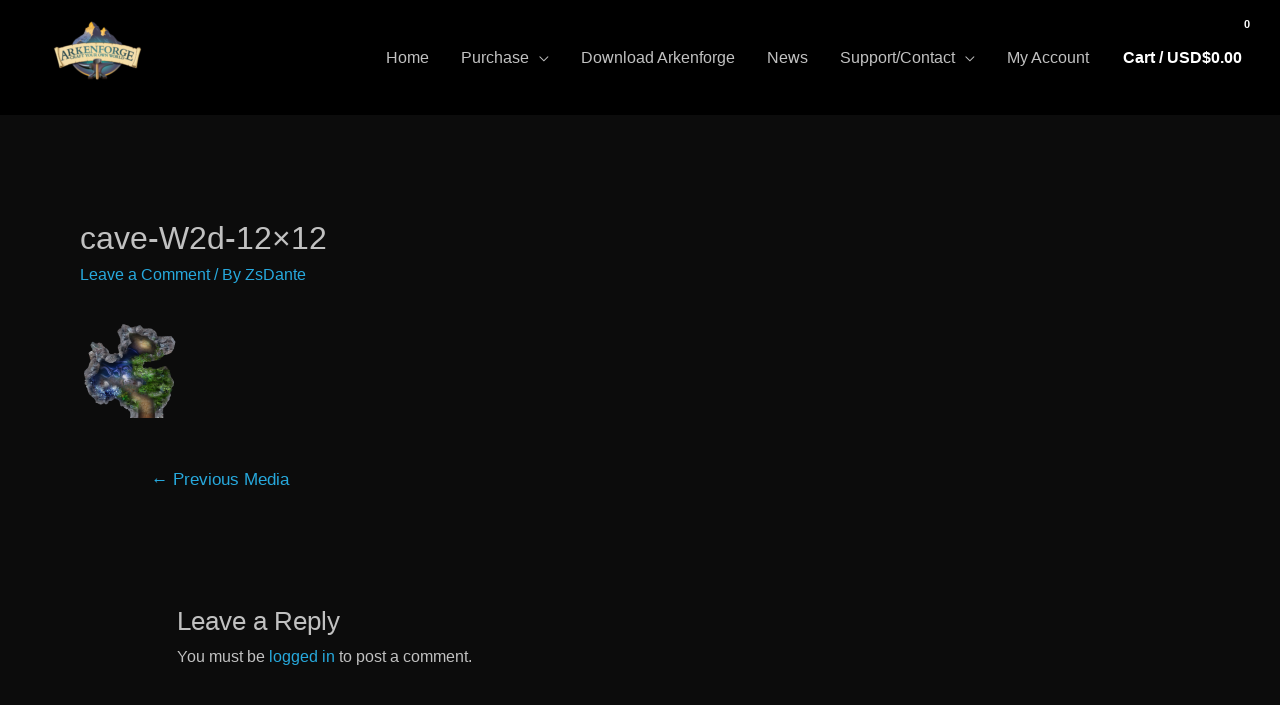

--- FILE ---
content_type: text/css
request_url: https://arkenforge.com/wp-content/uploads/hurrytimer/css/ab6f2be93b8296d9.css?ver=6.9
body_size: 764
content:
[class~=hurrytimer-campaign] {
  line-height: normal;
  text-align: center;
  padding: 10px 0;
}
[class~=hurrytimer-campaign] * {
  line-height: normal;
}

.hurryt-loading {
  display: none !important;
}

.hurrytimer-timer {
  display: flex;
  align-items: baseline;
  justify-content: center;
  flex-wrap: wrap;
}

.hurrytimer-timer-digit {
  font-feature-settings: "tnum";
  font-variant-numeric: tabular-nums;
}

.hurrytimer-headline {
  color: #333;
  display: block;
  margin: 5px auto;
  overflow: hidden;
}

.hurrytimer-timer-block {
  position: relative;
  display: flex;
  margin-right: 5px;
  flex-direction: column;
  align-items: center;
  justify-content: center;
  box-sizing: content-box;
  margin-bottom: 10px;
  margin-left: 5px;
}
.hurrytimer-timer-block:last-child {
  margin-right: 0;
}
.hurrytimer-timer-block:first-child {
  margin-left: 0;
}

.hurrytimer-sticky {
  margin: auto !important;
  width: 100%;
  background: #fff;
  left: 0;
  right: 0;
  z-index: 9999;
  position: fixed;
  box-shadow: 1px 1px 2px rgba(0, 0, 0, 0.05);
}
.hurrytimer-sticky.is-off {
  position: relative;
  z-index: 0;
}

.admin-bar:not(.wp-admin) .hurrytimer-sticky {
  z-index: 999999;
}

.hurrytimer-sticky-inner {
  max-width: 1200px;
  margin: auto;
  text-align: center;
  padding-left: 5px;
  padding-right: 5px;
}

.hurrytimer-button {
  display: inline-block;
  text-decoration: none;
  outline: none;
}

.hurrytimer-sticky-close {
  right: 10px;
  position: absolute;
  transform: translateY(-50%);
  top: 50%;
  background: none;
  border: none;
  padding: 0;
  margin: 0;
  width: 13px;
  height: 13px;
  cursor: pointer;
  display: flex;
}
.hurrytimer-sticky-close svg {
  fill: #333;
  width: 100%;
  height: 100%;
}
.hurrytimer-sticky-close:hover {
  opacity: 1;
  background: none;
}
.hurrytimer-campaign-261721{
    text-align: center;
    display: block;
}

.hurrytimer-campaign-261721 .hurrytimer-timer-digit,
.hurrytimer-campaign-261721 .hurrytimer-timer-sep{
    color: #c1c1c1;
    display: block;
    font-size: 35px;
}

.hurrytimer-campaign-261721 .hurrytimer-timer{
justify-content:center}.hurrytimer-campaign-261721 .hurrytimer-timer-label{
    font-size: 12px;
    color: #c1c1c1;
    text-transform: uppercase;
    display: block;
}



.hurrytimer-campaign-261721 .hurrytimer-headline{
    font-size: 30px;
    color: #000;
    margin-bottom: 5px;

}

.hurrytimer-campaign-261721 .hurrytimer-button-wrap{
    margin-top: 5px;

}
.hurrytimer-campaign-261721 .hurrytimer-button{
    font-size: 15px;
    color: #fff;
    background-color: #000;
    border-radius: 3px;
    padding: 10px 15px;
}

@media(max-width:425px) {
.hurrytimer-campaign-261721 .hurrytimer-button-wrap,
.hurrytimer-campaign-261721 .hurrytimer-headline
{
    margin-left: 0;
    margin-right: 0;
}
}

.hurrytimer-campaign-260220{
    text-align: center;
    display: block;
}

.hurrytimer-campaign-260220 .hurrytimer-timer-digit,
.hurrytimer-campaign-260220 .hurrytimer-timer-sep{
    color: #c1c1c1;
    display: block;
    font-size: 35px;
}

.hurrytimer-campaign-260220 .hurrytimer-timer{
justify-content:center}.hurrytimer-campaign-260220 .hurrytimer-timer-label{
    font-size: 12px;
    color: #c1c1c1;
    text-transform: uppercase;
    display: block;
}



.hurrytimer-campaign-260220 .hurrytimer-headline{
    font-size: 30px;
    color: #000;
    margin-bottom: 5px;

}

.hurrytimer-campaign-260220 .hurrytimer-button-wrap{
    margin-top: 5px;

}
.hurrytimer-campaign-260220 .hurrytimer-button{
    font-size: 15px;
    color: #fff;
    background-color: #000;
    border-radius: 3px;
    padding: 10px 15px;
}

@media(max-width:425px) {
.hurrytimer-campaign-260220 .hurrytimer-button-wrap,
.hurrytimer-campaign-260220 .hurrytimer-headline
{
    margin-left: 0;
    margin-right: 0;
}
}

.hurrytimer-campaign-246835{
    text-align: center;
    display: block;
}

.hurrytimer-campaign-246835 .hurrytimer-timer-digit,
.hurrytimer-campaign-246835 .hurrytimer-timer-sep{
    color: #c1c1c1;
    display: block;
    font-size: 35px;
}

.hurrytimer-campaign-246835 .hurrytimer-timer{
justify-content:center}.hurrytimer-campaign-246835 .hurrytimer-timer-label{
    font-size: 12px;
    color: #c1c1c1;
    text-transform: uppercase;
    display: block;
}



.hurrytimer-campaign-246835 .hurrytimer-headline{
    font-size: 30px;
    color: #000;
    margin-bottom: 5px;

}

.hurrytimer-campaign-246835 .hurrytimer-button-wrap{
    margin-top: 5px;

}
.hurrytimer-campaign-246835 .hurrytimer-button{
    font-size: 15px;
    color: #fff;
    background-color: #000;
    border-radius: 3px;
    padding: 10px 15px;
}

@media(max-width:425px) {
.hurrytimer-campaign-246835 .hurrytimer-button-wrap,
.hurrytimer-campaign-246835 .hurrytimer-headline
{
    margin-left: 0;
    margin-right: 0;
}
}